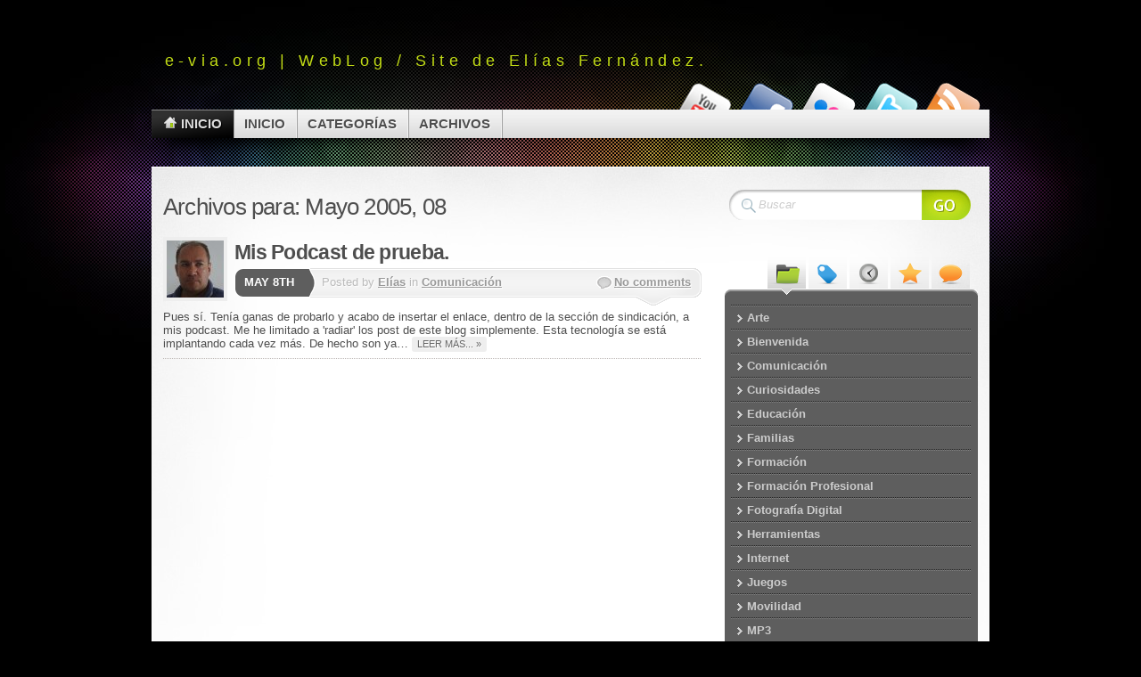

--- FILE ---
content_type: text/html; charset=ISO-8859-1
request_url: http://e-via.org/blog/index.php/2005/05/08/?blog=2
body_size: 6533
content:
<!DOCTYPE html PUBLIC "-//W3C//DTD XHTML 1.0 Transitional//EN" "http://www.w3.org/TR/xhtml1/DTD/xhtml1-transitional.dtd">
<html xmlns="http://www.w3.org/1999/xhtml" xml:lang="es-ES" lang="es-ES">
<head>
	<meta http-equiv="Content-Type" content="text/html; charset=iso-8859-1" />
	<base href="http://e-via.org/blog/skins/mystique/" />
	
<script type="text/javascript">

  var _gaq = _gaq || [];
  _gaq.push(['_setAccount', 'UA-390236-1']);
  _gaq.push(['_trackPageview']);

  (function() {
    var ga = document.createElement('script'); ga.type = 'text/javascript'; ga.async = true;
    ga.src = ('https:' == document.location.protocol ? 'https://ssl' : 'http://www') + '.google-analytics.com/ga.js';
    var s = document.getElementsByTagName('script')[0]; s.parentNode.insertBefore(ga, s);
  })();

</script>
	<title>Archivos para: Mayo 2005, 08 - WebLog / Site de Elías Fernández.</title>
			<meta name="robots" content="NOINDEX,FOLLOW" />
		<meta name="generator" content="b2evolution 5.0.6-stable" /> <!-- Please leave this for stats -->
		<link rel="alternate" type="application/rss+xml" title="RSS 2.0" href="http://e-via.org/blog/index.php?blog=2&amp;tempskin=_rss2" />
	<link rel="alternate" type="application/atom+xml" title="Atom" href="" />
			<link rel="EditURI" type="application/rsd+xml" title="RSD" href="http://e-via.org/blog/xmlsrv/rsd.php?blog=2" />
		
	<!-- headlines: -->
	<script type="text/javascript" src="http://e-via.org/blog/rsc/js/jquery.min.js?v=5.0.6-stable"></script>
	<script type="text/javascript" src="http://e-via.org/blog/rsc/js/jquery/jquery.scrollwide.min.js?v=5.0.6-stable"></script>
	<script type="text/javascript">
	/* <![CDATA[ */
		jQuery( document ).ready( function()
		{
			jQuery( "div.wide_scroll" ).scrollWide( { scroll_time: 100 } );
		} )
	/* ]]> */
	</script>
	<!--[if lte IE 6]> <script type="text/javascript"> isIE6 = true; isIE = true; </script> <![endif]-->
	<!--[if gte IE 7]> <script type="text/javascript"> isIE = true; </script> <![endif]-->
	<script type="text/javascript" src="resources/jquery.mystique.js"></script>
	<style type="text/css">
	 * {font-family: "Segoe UI",Calibri,"Myriad Pro",Myriad,"Trebuchet MS",Helvetica,Arial,sans-serif}
	</style>
	<link rel="stylesheet" type="text/css" href="resources/color-green.css?v=5.0.6-stable" />
	<link rel="stylesheet" type="text/css" href="style.css?v=5.0.6-stable" />
	<script type="text/javascript" src="http://e-via.org/blog/rsc/js/ajax.js?v=5.0.6-stable"></script>
	<!--[if IE 9 ]>
	<link rel="stylesheet" type="text/css" href="http://e-via.org/blog/rsc/css/ie9.css?v=5.0.6-stable" />
	<![endif]-->
	<script type="text/javascript">
	/* <![CDATA[ */
		// Paths used by JS functions:
		var htsrv_url = 'http://e-via.org/blog/htsrv/';
		var blog_id = '2';
	/* ]]> */
	</script>

	</head>

<body>


<div id="skin_wrapper" class="skin_wrapper_anonymous">
<!-- Start of skin_wrapper -->
<div id="page" class="col-2-right fixed">
  <!-- header -->
  <div class="page-content header-wrapper">
    <div id="header" class="bubbleTrigger">
      <div id="site-title" class="clearfix">
	  <p class="headline">e-via.org | WebLog / Site de Elías Fernández.</p>      </div>
      <ul class="blog-list"></ul>      <div class="shadow-left">
        <div class="shadow-right clearfix">
          <p class="nav-extra">
			<a href="http://e-via.org/blog/index.php?blog=2&amp;tempskin=_rss2" class="nav-extra" title="View RSS Feed"></a><a href="http://twitter.com/elifermar" target="_blank" class="nav-extra" style="background-position:-64px top" title="Follow me on Twitter"></a><a href="http://www.flickr.com/people/elifermar/" target="_blank" class="nav-extra" style="background-position:-128px top" title="Find me on Flickr"></a><a href="http://www.facebook.com/elias.fernandez.3705" target="_blank" class="nav-extra" style="background-position:-192px top" title="Find me on Facebook"></a><a href="http://www.youtube.com/user/elifermar" target="_blank" class="nav-extra" style="background-position:-384px top" title="Follow me on Youtube"></a>		  </p>
          <!-- main navi -->
          <ul id="navigation" class="clearfix">
            <li class="home active"><a class="home fadeThis active" href="http://e-via.org/blog/index.php?blog=2"><span class="title">Inicio</span></a></li><li><a href="http://e-via.org/blog/index.php?blog=2" class="default">Inicio</a></li><li><a href="http://e-via.org/blog/index.php?blog=2&amp;disp=catdir" class="default">Categorías</a></li><li><a href="http://e-via.org/blog/index.php?blog=2&amp;disp=arcdir" class="default">Archivos</a></li>          </ul>
          <!-- /main navi -->
        </div>
      </div>
    </div>
  </div>
  <!-- /header -->
  <!-- left+right bottom shadow -->
  <div class="shadow-left page-content main-wrapper">
    <div class="shadow-right">
      <!-- main content: primary + sidebar(s) -->
      <div id="main">
        <div id="main-inside" class="clearfix">
          <!-- primary content -->
          <div id="primary-content">
            <div class="blocks">
              <h2 class="request_title">Archivos para: Mayo 2005, 08</h2>
<div id="item_29" class="post clearfix bPost_ptyp1 bPostpublished bPost_disp_posts posts" lang="es-ES">

<a class="post-thumb alignleft" href="http://e-via.org/blog/index.php?blog=2&amp;disp=user&amp;user_ID=1" title="Elías"><img title="" alt="" src="http://e-via.org/blog/media/users/b2evo/profile_pictures/.evocache/cuadrada.jpg/crop-64x64.jpg?mtime=1382258538" width="64" height="64" class="avatar" /></a><h2 class="title"><a href="http://e-via.org/blog/index.php/mis_podcast_de_prueba?blog=2">Mis Podcast de prueba.</a></h2><div class="post-date"><p class="day">May 8th</p></div><div class="post-info clearfix with-thumbs">
				<p class="author alignleft">Posted by
				<a href="http://e-via.org/blog/index.php?blog=2&amp;disp=user&amp;user_ID=1">Elías</a> in <a href="http://e-via.org/blog/index.php/c15/?blog=2" title="Navegar categoría">Comunicación</a></p><p class="comments alignright"><a href="http://e-via.org/blog/index.php/mis_podcast_de_prueba?blog=2#comments" class="no comments">No comments</a></p></div><div class="content_excerpt"><div class="excerpt">Pues sí. Tenía ganas de probarlo y acabo de insertar el enlace, dentro de la sección de sindicación, a mis podcast. 
Me he limitado a 'radiar' los post de este blog simplemente.  
Esta tecnología se está implantando cada vez más. De hecho son ya&hellip; <span class="excerpt_more"><a href="http://e-via.org/blog/index.php/mis_podcast_de_prueba?blog=2">Leer más... &raquo;</a></span></div></div><!-- ===================== START OF FEEDBACK ===================== -->
</div>
            </div>
          </div>
          <!-- /primary content -->
                    
                    <!-- sidebar -->
          <div id="sidebar">
            <ul class="blocks">
              <!-- search form -->
              <li class="block">
                <div class="search-form">
                  <form method="get" id="searchform" action="http://e-via.org/blog/index.php?blog=2" class="clearfix" name="searchform">
                    <fieldset>
                      <div id="searchfield">
                        <input type="text" name="s" class="text clearField" value="Buscar" onfocus="if (this.value == 'Buscar') {this.value = '';}" onblur="if (this.value == '')
								{this.value = 'Buscar';}" />                      </div>
                      <input type="submit" value="" class="submit" />
                    </fieldset>
                  </form>
                </div>
              </li>
              <!-- /search form -->
                      <!-- tabbed content -->
        <li class="block">
          <div class="block-sidebar_tabs">
            <div class="tabbed-content sidebar-tabs clearfix" id="instance-sidebartabswidget">
              <ul class="box-tabs clearfix">
              	<li class="recentcomm"><a href="#instance-sidebartabswidget-section-recentcomments"
							title="Comentarios recientes"><span>Comentarios recientes</span></a></li>
                		<li class="popular"><a href="#instance-sidebartabswidget-section-popular"
							title="Popular posts"><span>Popular posts</span></a></li>
                		<li class="archives"><a href="#instance-sidebartabswidget-section-archives"
							title="Archivos"><span>Archivos</span></a></li>
                		<li class="tags"><a href="#instance-sidebartabswidget-section-tags"
							title="Etiquetas"><span>Etiquetas</span></a></li>
               			<li class="categories"><a href="#instance-sidebartabswidget-section-categories"
							title="Categorías"><span>Categorías</span></a></li>              </ul>
              <!-- tab sections -->
              <div class="sections">
                <div class="box section" id="instance-sidebartabswidget-section-categories">
                  <div class="box-top-left"><div class="box-top-right"></div></div>
                  <div class="box-main">
                    <div class="box-content">
                      <ul class="menuList categories"><li class="last"><a class="fadeThis"  href="http://e-via.org/blog/index.php/c29/?blog=2"><span class="entry">Arte</span></a><a href="http://e-via.org/blog/index.php/c29/?blog=2?tempskin=_rss2" class="rss bubble"></a></li><li class="last"><a class="fadeThis"  href="http://e-via.org/blog/index.php/c14/?blog=2"><span class="entry">Bienvenida</span></a><a href="http://e-via.org/blog/index.php/c14/?blog=2?tempskin=_rss2" class="rss bubble"></a></li><li class="last"><a class="fadeThis"  href="http://e-via.org/blog/index.php/c15/?blog=2"><span class="entry">Comunicación</span></a><a href="http://e-via.org/blog/index.php/c15/?blog=2?tempskin=_rss2" class="rss bubble"></a></li><li class="last"><a class="fadeThis"  href="http://e-via.org/blog/index.php/c18/?blog=2"><span class="entry">Curiosidades</span></a><a href="http://e-via.org/blog/index.php/c18/?blog=2?tempskin=_rss2" class="rss bubble"></a></li><li class="last"><a class="fadeThis"  href="http://e-via.org/blog/index.php/c20/?blog=2"><span class="entry">Educación</span></a><a href="http://e-via.org/blog/index.php/c20/?blog=2?tempskin=_rss2" class="rss bubble"></a></li><li class="last"><a class="fadeThis"  href="http://e-via.org/blog/index.php/familias/?blog=2"><span class="entry">Familias</span></a><a href="http://e-via.org/blog/index.php/familias/?blog=2?tempskin=_rss2" class="rss bubble"></a></li><li class="last"><a class="fadeThis"  href="http://e-via.org/blog/index.php/Formacion/?blog=2"><span class="entry">Formación</span></a><a href="http://e-via.org/blog/index.php/Formacion/?blog=2?tempskin=_rss2" class="rss bubble"></a></li><li class="last"><a class="fadeThis"  href="http://e-via.org/blog/index.php/c25/?blog=2"><span class="entry">Formación Profesional</span></a><a href="http://e-via.org/blog/index.php/c25/?blog=2?tempskin=_rss2" class="rss bubble"></a></li><li class="last"><a class="fadeThis"  href="http://e-via.org/blog/index.php/c30/?blog=2"><span class="entry">Fotografía Digital</span></a><a href="http://e-via.org/blog/index.php/c30/?blog=2?tempskin=_rss2" class="rss bubble"></a></li><li class="last"><a class="fadeThis"  href="http://e-via.org/blog/index.php/c16/?blog=2"><span class="entry">Herramientas</span></a><a href="http://e-via.org/blog/index.php/c16/?blog=2?tempskin=_rss2" class="rss bubble"></a></li><li class="last"><a class="fadeThis"  href="http://e-via.org/blog/index.php/c27/?blog=2"><span class="entry">Internet</span></a><a href="http://e-via.org/blog/index.php/c27/?blog=2?tempskin=_rss2" class="rss bubble"></a></li><li class="last"><a class="fadeThis"  href="http://e-via.org/blog/index.php/c23/?blog=2"><span class="entry">Juegos</span></a><a href="http://e-via.org/blog/index.php/c23/?blog=2?tempskin=_rss2" class="rss bubble"></a></li><li class="last"><a class="fadeThis"  href="http://e-via.org/blog/index.php/c33/?blog=2"><span class="entry">Movilidad</span></a><a href="http://e-via.org/blog/index.php/c33/?blog=2?tempskin=_rss2" class="rss bubble"></a></li><li class="last"><a class="fadeThis"  href="http://e-via.org/blog/index.php/c24/?blog=2"><span class="entry">MP3</span></a><a href="http://e-via.org/blog/index.php/c24/?blog=2?tempskin=_rss2" class="rss bubble"></a></li><li class="last"><a class="fadeThis"  href="http://e-via.org/blog/index.php/c28/?blog=2"><span class="entry">Podcast</span></a><a href="http://e-via.org/blog/index.php/c28/?blog=2?tempskin=_rss2" class="rss bubble"></a></li><li class="last"><a class="fadeThis"  href="http://e-via.org/blog/index.php/c32/?blog=2"><span class="entry">Profesional</span></a><a href="http://e-via.org/blog/index.php/c32/?blog=2?tempskin=_rss2" class="rss bubble"></a></li><li class="last"><a class="fadeThis"  href="http://e-via.org/blog/index.php/c38/?blog=2"><span class="entry">Recursos</span></a><a href="http://e-via.org/blog/index.php/c38/?blog=2?tempskin=_rss2" class="rss bubble"></a></li><li class="last"><a class="fadeThis"  href="http://e-via.org/blog/index.php/c22/?blog=2"><span class="entry">RSS</span></a><a href="http://e-via.org/blog/index.php/c22/?blog=2?tempskin=_rss2" class="rss bubble"></a></li><li class="last"><a class="fadeThis"  href="http://e-via.org/blog/index.php/c17/?blog=2"><span class="entry">Sociedad</span></a><a href="http://e-via.org/blog/index.php/c17/?blog=2?tempskin=_rss2" class="rss bubble"></a></li><li class="last"><a class="fadeThis"  href="http://e-via.org/blog/index.php/c19/?blog=2"><span class="entry">Sofware Libre</span></a><a href="http://e-via.org/blog/index.php/c19/?blog=2?tempskin=_rss2" class="rss bubble"></a></li><li class="last"><a class="fadeThis"  href="http://e-via.org/blog/index.php/c26/?blog=2"><span class="entry">Tecnología</span></a><a href="http://e-via.org/blog/index.php/c26/?blog=2?tempskin=_rss2" class="rss bubble"></a></li><li class="last"><a class="fadeThis"  href="http://e-via.org/blog/index.php/c31/?blog=2"><span class="entry">Web 2.0</span></a><a href="http://e-via.org/blog/index.php/c31/?blog=2?tempskin=_rss2" class="rss bubble"></a></li><li class="last"><a class="fadeThis"  href="http://e-via.org/blog/index.php/c34/?blog=2"><span class="entry">[ex-alum]</span></a><a href="http://e-via.org/blog/index.php/c34/?blog=2?tempskin=_rss2" class="rss bubble"></a></li></ul>
                    </div>
                  </div>
                </div>
                <div class="box section" id="instance-sidebartabswidget-section-tags">
                  <div class="box-top-left"><div class="box-top-right"></div></div>
                  <div class="box-main">
                    <div class="box-content">
                      <div class="tag-cloud">
                        <a style="font-size:9pt;" title="Display posts tagged with &amp;laquo;arte&amp;raquo;" href="http://e-via.org/blog/index.php/arte:?blog=2">arte</a>
<a style="font-size:9pt;" title="Display posts tagged with &amp;laquo;audio&amp;raquo;" href="http://e-via.org/blog/index.php/audio:?blog=2">audio</a>
<a style="font-size:16pt;" title="Display posts tagged with &amp;laquo;blog&amp;raquo;" href="http://e-via.org/blog/index.php/blog:?blog=2">blog</a>
<a style="font-size:10pt;" title="" href="http://e-via.org/blog/index.php/colaboraci%F3n:?blog=2">colaboraci?n</a>
<a style="font-size:9pt;" title="Display posts tagged with &amp;laquo;curiosidades&amp;raquo;" href="http://e-via.org/blog/index.php/curiosidades:?blog=2">curiosidades</a>
<a style="font-size:9pt;" title="Display posts tagged with &amp;laquo;curso&amp;raquo;" href="http://e-via.org/blog/index.php/curso:?blog=2">curso</a>
<a style="font-size:16pt;" title="Display posts tagged with &amp;laquo;cursos&amp;raquo;" href="http://e-via.org/blog/index.php/cursos:?blog=2">cursos</a>
<a style="font-size:9pt;" title="" href="http://e-via.org/blog/index.php/dise%F1o:?blog=2">dise?o</a>
<a style="font-size:9pt;" title="Display posts tagged with &amp;laquo;docencia&amp;raquo;" href="http://e-via.org/blog/index.php/docencia:?blog=2">docencia</a>
<a style="font-size:9pt;" title="Display posts tagged with &amp;laquo;ebook&amp;raquo;" href="http://e-via.org/blog/index.php/ebook:?blog=2">ebook</a>
<a style="font-size:10pt;" title="" href="http://e-via.org/blog/index.php/educaci%F3n:?blog=2">educaci?n</a>
<a style="font-size:9pt;" title="Display posts tagged with &amp;laquo;ereader&amp;raquo;" href="http://e-via.org/blog/index.php/ereader:?blog=2">ereader</a>
<a style="font-size:9pt;" title="Display posts tagged with &amp;laquo;familias&amp;raquo;" href="http://e-via.org/blog/index.php/familias:?blog=2">familias</a>
<a style="font-size:9pt;" title="Display posts tagged with &amp;laquo;flickr&amp;raquo;" href="http://e-via.org/blog/index.php/flickr:?blog=2">flickr</a>
<a style="font-size:15pt;" title="" href="http://e-via.org/blog/index.php/formaci%F3n:?blog=2">formaci?n</a>
<a style="font-size:9pt;" title="Display posts tagged with &amp;laquo;google&amp;raquo;" href="http://e-via.org/blog/index.php/google:?blog=2">google</a>
<a style="font-size:9pt;" title="Display posts tagged with &amp;laquo;google internet&amp;raquo;" href="http://e-via.org/blog/index.php/google+internet:?blog=2">&laquo;google internet&raquo;</a>
<a style="font-size:21pt;" title="Display posts tagged with &amp;laquo;herramientas&amp;raquo;" href="http://e-via.org/blog/index.php/herramientas:?blog=2">herramientas</a>
<a style="font-size:9pt;" title="Display posts tagged with &amp;laquo;imagen&amp;raquo;" href="http://e-via.org/blog/index.php/imagen:?blog=2">imagen</a>
<a style="font-size:9pt;" title="" href="http://e-via.org/blog/index.php/infograf%EDa:?blog=2">infograf?a</a>
<a style="font-size:9pt;" title="Display posts tagged with &amp;laquo;instagram&amp;raquo;" href="http://e-via.org/blog/index.php/instagram:?blog=2">instagram</a>
<a style="font-size:11pt;" title="Display posts tagged with &amp;laquo;internet&amp;raquo;" href="http://e-via.org/blog/index.php/internet:?blog=2">internet</a>
<a style="font-size:9pt;" title="Display posts tagged with &amp;laquo;lopd&amp;raquo;" href="http://e-via.org/blog/index.php/lopd:?blog=2">lopd</a>
<a style="font-size:10pt;" title="Display posts tagged with &amp;laquo;mediva&amp;raquo;" href="http://e-via.org/blog/index.php/mediva:?blog=2">mediva</a>
<a style="font-size:9pt;" title="Display posts tagged with &amp;laquo;microbloging&amp;raquo;" href="http://e-via.org/blog/index.php/microbloging:?blog=2">microbloging</a>
<a style="font-size:9pt;" title="Display posts tagged with &amp;laquo;pasen&amp;raquo;" href="http://e-via.org/blog/index.php/pasen:?blog=2">pasen</a>
<a style="font-size:9pt;" title="Display posts tagged with &amp;laquo;periodismo&amp;raquo;" href="http://e-via.org/blog/index.php/periodismo:?blog=2">periodismo</a>
<a style="font-size:10pt;" title="Display posts tagged with &amp;laquo;podcast&amp;raquo;" href="http://e-via.org/blog/index.php/podcast:?blog=2">podcast</a>
<a style="font-size:18pt;" title="Display posts tagged with &amp;laquo;profesional&amp;raquo;" href="http://e-via.org/blog/index.php/profesional:?blog=2">profesional</a>
<a style="font-size:9pt;" title="Display posts tagged with &amp;laquo;publicaciones&amp;raquo;" href="http://e-via.org/blog/index.php/publicaciones:?blog=2">publicaciones</a>
<a style="font-size:10pt;" title="Display posts tagged with &amp;laquo;rss&amp;raquo;" href="http://e-via.org/blog/index.php/rss:?blog=2">rss</a>
<a style="font-size:9pt;" title="Display posts tagged with &amp;laquo;senecca movil&amp;raquo;" href="http://e-via.org/blog/index.php/senecca+movil:?blog=2">&laquo;senecca movil&raquo;</a>
<a style="font-size:12pt;" title="Display posts tagged with &amp;laquo;sociedad&amp;raquo;" href="http://e-via.org/blog/index.php/sociedad:?blog=2">sociedad</a>
<a style="font-size:9pt;" title="" href="http://e-via.org/blog/index.php/s%E9neca+m%F3vil:?blog=2">&laquo;s?neca m?vil&raquo;</a>
<a style="font-size:9pt;" title="Display posts tagged with &amp;laquo;tablet&amp;raquo;" href="http://e-via.org/blog/index.php/tablet:?blog=2">tablet</a>
<a style="font-size:16pt;" title="" href="http://e-via.org/blog/index.php/v%EDdeo:?blog=2">v?deo</a>
<a style="font-size:16pt;" title="Display posts tagged with &amp;laquo;web 2.0&amp;raquo;" href="http://e-via.org/blog/index.php/web+2.0:?blog=2">&laquo;web 2.0&raquo;</a>
<a style="font-size:9pt;" title="Display posts tagged with &amp;laquo;wiki&amp;raquo;" href="http://e-via.org/blog/index.php/wiki:?blog=2">wiki</a>
<a style="font-size:9pt;" title="Display posts tagged with &amp;laquo;wikispaces&amp;raquo;" href="http://e-via.org/blog/index.php/wikispaces:?blog=2">wikispaces</a>                      </div>
                    </div>
                  </div>
                </div>
                <div class="box section" id="instance-sidebartabswidget-section-archives">
                  <div class="box-top-left"><div class="box-top-right"></div></div>
                  <div class="box-main">
                    <div class="box-content">
                      <ul class="menuList"><li><a class="fadeThis"  title="Ver archivo mensual" href="http://e-via.org/blog/index.php/2013/11/?blog=2" ><span class="entry">Noviembre 2013 <span class="details inline">(2)</span></span></a></li>
<li><a class="fadeThis"  title="Ver archivo mensual" href="http://e-via.org/blog/index.php/2013/10/?blog=2" ><span class="entry">Octubre 2013 <span class="details inline">(2)</span></span></a></li>
<li><a class="fadeThis"  title="Ver archivo mensual" href="http://e-via.org/blog/index.php/2011/04/?blog=2" ><span class="entry">Abril 2011 <span class="details inline">(1)</span></span></a></li>
<li><a class="fadeThis"  title="Ver archivo mensual" href="http://e-via.org/blog/index.php/2011/02/?blog=2" ><span class="entry">Febrero 2011 <span class="details inline">(1)</span></span></a></li>
<li><a class="fadeThis"  title="Ver archivo mensual" href="http://e-via.org/blog/index.php/2011/01/?blog=2" ><span class="entry">Enero 2011 <span class="details inline">(2)</span></span></a></li>
<li><a class="fadeThis"  title="Ver archivo mensual" href="http://e-via.org/blog/index.php/2010/07/?blog=2" ><span class="entry">Julio 2010 <span class="details inline">(1)</span></span></a></li>
<li><a class="fadeThis"  title="Ver archivo mensual" href="http://e-via.org/blog/index.php/2010/06/?blog=2" ><span class="entry">Junio 2010 <span class="details inline">(1)</span></span></a></li>
<li><a class="fadeThis"  title="Ver archivo mensual" href="http://e-via.org/blog/index.php/2010/05/?blog=2" ><span class="entry">Mayo 2010 <span class="details inline">(2)</span></span></a></li>
<li><a class="fadeThis"  title="Ver archivo mensual" href="http://e-via.org/blog/index.php/2010/04/?blog=2" ><span class="entry">Abril 2010 <span class="details inline">(1)</span></span></a></li>
<li><a class="fadeThis"  title="Ver archivo mensual" href="http://e-via.org/blog/index.php/2010/03/?blog=2" ><span class="entry">Marzo 2010 <span class="details inline">(1)</span></span></a></li>
<li><a class="fadeThis"  title="Ver archivo mensual" href="http://e-via.org/blog/index.php/2010/02/?blog=2" ><span class="entry">Febrero 2010 <span class="details inline">(1)</span></span></a></li>
<li><a class="fadeThis"  title="Ver archivo mensual" href="http://e-via.org/blog/index.php/2010/01/?blog=2" ><span class="entry">Enero 2010 <span class="details inline">(2)</span></span></a></li>
<li><a href="http://e-via.org/blog/index.php?blog=2&amp;disp=arcdir">Más...</a></li>
</ul>
                    </div>
                  </div>
                </div>
                <div class="box section" id="instance-sidebartabswidget-section-popular">
                  <div class="box-top-left"><div class="box-top-right"></div></div>
                  <div class="box-main">
                    <div class="box-content">
                      <ul class="menuList"><li><a class="fadeThis" href="http://e-via.org/blog/index.php/una-paradita-entre-flickr-e?blog=2"><span class="entry">Una paradita entre Flickr e Instagr&hellip; <span class="details inline">(348236)</span></span></a></li><li><a class="fadeThis" href="http://e-via.org/blog/index.php/y-se-me-volvio-a-olvidar-el-cumple-6-ani?blog=2"><span class="entry">Y se me volvió a olvidar el cumple&hellip; <span class="details inline">(190114)</span></span></a></li><li><a class="fadeThis" href="http://e-via.org/blog/index.php/como-crear-y-administrar-un-wiki-en-wiki?blog=2"><span class="entry">Cómo crear y administrar un wiki e&hellip; <span class="details inline">(58643)</span></span></a></li><li><a class="fadeThis" href="http://e-via.org/blog/index.php/concurso-de-fotografia-arquitectonica-de?blog=2"><span class="entry">Concurso de fotografía arquitectó&hellip; <span class="details inline">(46358)</span></span></a></li><li><a class="fadeThis" href="http://e-via.org/blog/index.php/por-que-deberian-utilizar-pasen?blog=2"><span class="entry">Por qué los centros educativos deb&hellip; <span class="details inline">(39941)</span></span></a></li><li><a class="fadeThis" href="http://e-via.org/blog/index.php/estereotipos_de_nuestro_tiempo?blog=2"><span class="entry">Estereotipos de nuestro tiempo. <span class="details inline">(32458)</span></span></a></li><li><a class="fadeThis" href="http://e-via.org/blog/index.php/30_propuestas_para_aplicar_las_tic_en_el_30?blog=2"><span class="entry">30 [propuestas para aplicar las TIC&hellip; <span class="details inline">(28180)</span></span></a></li><li><a class="fadeThis" href="http://e-via.org/blog/index.php/guia-de-introduccion-a-la-web-2-0-privac?blog=2"><span class="entry">Guía de introducción a la web 2.0&hellip; <span class="details inline">(23130)</span></span></a></li><li><a class="fadeThis" href="http://e-via.org/blog/index.php/35_propuestas_para_el_uso_de_los_canales?blog=2"><span class="entry">35 propuestas para el uso de los ca&hellip; <span class="details inline">(20804)</span></span></a></li><li><a class="fadeThis" href="http://e-via.org/blog/index.php/illegara-twitter-a-sustituir-a-los-canal?blog=2"><span class="entry">¿Llegará Twitter a sustituir a lo&hellip; <span class="details inline">(19457)</span></span></a></li></ul>
                    </div>
                  </div>
                </div>
                <div class="box section" id="instance-sidebartabswidget-section-recentcomments">
                  <div class="box-top-left"><div class="box-top-right"></div></div>
                  <div class="box-main">
                    <div class="box-content">
                      <ul class="menuList recentcomm"></ul>
                    </div>
                  </div>
                </div>
              </div>
            </div>
            <!-- tabbed content -->
          </div>
        </li>
        <!-- /tabbed content -->
        <li class="block widget_core_coll_longdesc"><div class="clearfix"><b>Sitio sobre las TIC en la educación, Internet, podcast, web 2.0, herramientas y más.</b></div></li><li class="block widget_core_free_html"><div class="clearfix"><h3 class="title"><span>Publicidad</span></h3><div class="block-div"></div><div class="block-div-arrow"></div><p align="center">
<script async src="//pagead2.googlesyndication.com/pagead/js/adsbygoogle.js"></script>
<!-- Anuncio-1 -->
<ins class="adsbygoogle"
     style="display:inline-block;width:250px;height:250px"
     data-ad-client="ca-pub-7120258486759186"
     data-ad-slot="1620168757"></ins>
<script>
(adsbygoogle = window.adsbygoogle || []).push({});
</script>
</p>

<p align="center">
<hr>
<p align="center">
<strong>
Visita tablet-ebook.es, el sitio de las tablets y los ebooks
</strong>
<a href="http://tablet-ebook.es" target="_blank"><img  alt="Logo_Tablet_ebook" src="http://tablet-ebook.es/wp-content/uploads/2013/10/Logo_Tablet_ebook1.png" width="237" height="40" /></a>
</p>
</p></div></li><li class="block widget_core_free_html"><div class="clearfix"><h3 class="title"><span>Twitter</span></h3><div class="block-div"></div><div class="block-div-arrow"></div><a class="twitter-timeline"  href="https://twitter.com/elifermar"  data-widget-id="299489394962874369">Tweets por @elifermar</a>
    <script>!function(d,s,id){var js,fjs=d.getElementsByTagName(s)[0],p=/^http:/.test(d.location)?'http':'https';if(!d.getElementById(id)){js=d.createElement(s);js.id=id;js.src=p+"://platform.twitter.com/widgets.js";fjs.parentNode.insertBefore(js,fjs);}}(document,"script","twitter-wjs");</script>

</div></li><li class="block widget_core_free_html"><div class="clearfix"></div></li><li class="block widget_plugin_evo_Calr"><div class="clearfix"><table class="bCalendarTable" cellspacing="0" summary="Monthly calendar with links to each day's posts">
<caption><a title="Ver archivo mensual" href="http://e-via.org/blog/index.php/2005/05/?blog=2" >Mayo 2005</a></caption>
<thead><tr class="bCalendarRow">
<th class="bCalendarHeaderCell" abbr="Lunes" scope="col" title="Lunes">Lun</th>
<th class="bCalendarHeaderCell" abbr="Martes" scope="col" title="Martes">Mar</th>
<th class="bCalendarHeaderCell" abbr="Miércoles" scope="col" title="Miércoles">Mié</th>
<th class="bCalendarHeaderCell" abbr="Jueves" scope="col" title="Jueves">Jue</th>
<th class="bCalendarHeaderCell" abbr="Viernes" scope="col" title="Viernes">Vie</th>
<th class="bCalendarHeaderCell" abbr="Sábado" scope="col" title="Sábado">Sáb</th>
<th class="bCalendarHeaderCell" abbr="Domingo" scope="col" title="Domingo">Dom</th>
</tr></thead>
<tfoot>
<tr>
<td colspan="2" id="prev">&nbsp;<a title="Año previo (2004-05)" href="http://e-via.org/blog/index.php/2004/05/?blog=2" >&lt;&lt;</a>&nbsp;<a title="Mes previo (2005-04)" href="http://e-via.org/blog/index.php/2005/04/?blog=2" >&lt;</a></td>
<td colspan="3" class="center"><a href="http://e-via.org/blog/index.php/2026/01/?blog=2" >Actual</a></td><td colspan="2" id="next"><a title="Mes siguiente (2005-06" href="http://e-via.org/blog/index.php/2005/06/?blog=2" >&gt;</a>&nbsp;<a title="Año siguiente (2006-05)" href="http://e-via.org/blog/index.php/2006/05/?blog=2" >&gt;&gt;</a></td>
</tr>
</tfoot>
<tbody><tr class="bCalendarRow">
<td class="bCalendarEmptyCell">&nbsp;</td>
<td class="bCalendarEmptyCell">&nbsp;</td>
<td class="bCalendarEmptyCell">&nbsp;</td>
<td class="bCalendarEmptyCell">&nbsp;</td>
<td class="bCalendarEmptyCell">&nbsp;</td>
<td class="bCalendarEmptyCell">&nbsp;</td>
<td class="bCalendarCell">1</td>
</tr>
<tr class="bCalendarRow">
<td class="bCalendarCell">2</td>
<td class="bCalendarCell">3</td>
<td class="bCalendarLinkPost"><a title="1 publicación" href="http://e-via.org/blog/index.php/2005/05/04/?blog=2" >4</a></td>
<td class="bCalendarCell">5</td>
<td class="bCalendarCell">6</td>
<td class="bCalendarCell">7</td>
<td class="bCalendarLinkPost"><a title="1 publicación" href="http://e-via.org/blog/index.php/2005/05/08/?blog=2" >8</a></td>
</tr>
<tr class="bCalendarRow">
<td class="bCalendarLinkPost"><a title="1 publicación" href="http://e-via.org/blog/index.php/2005/05/09/?blog=2" >9</a></td>
<td class="bCalendarCell">10</td>
<td class="bCalendarLinkPost"><a title="1 publicación" href="http://e-via.org/blog/index.php/2005/05/11/?blog=2" >11</a></td>
<td class="bCalendarLinkPost"><a title="1 publicación" href="http://e-via.org/blog/index.php/2005/05/12/?blog=2" >12</a></td>
<td class="bCalendarCell">13</td>
<td class="bCalendarCell">14</td>
<td class="bCalendarCell">15</td>
</tr>
<tr class="bCalendarRow">
<td class="bCalendarCell">16</td>
<td class="bCalendarCell">17</td>
<td class="bCalendarLinkPost"><a title="1 publicación" href="http://e-via.org/blog/index.php/2005/05/18/?blog=2" >18</a></td>
<td class="bCalendarLinkPost"><a title="1 publicación" href="http://e-via.org/blog/index.php/2005/05/19/?blog=2" >19</a></td>
<td class="bCalendarLinkPost"><a title="1 publicación" href="http://e-via.org/blog/index.php/2005/05/20/?blog=2" >20</a></td>
<td class="bCalendarCell">21</td>
<td class="bCalendarCell">22</td>
</tr>
<tr class="bCalendarRow">
<td class="bCalendarCell">23</td>
<td class="bCalendarCell">24</td>
<td class="bCalendarCell">25</td>
<td class="bCalendarCell">26</td>
<td class="bCalendarCell">27</td>
<td class="bCalendarCell">28</td>
<td class="bCalendarCell">29</td>
</tr>
<tr class="bCalendarRow">
<td class="bCalendarCell">30</td>
<td class="bCalendarCell">31</td>
<td class="bCalendarEmptyCell">&nbsp;</td>
<td class="bCalendarEmptyCell">&nbsp;</td>
<td class="bCalendarEmptyCell">&nbsp;</td>
<td class="bCalendarEmptyCell">&nbsp;</td>
<td class="bCalendarEmptyCell">&nbsp;</td>
</tr>
</tbody>
</table></div></li>            </ul>
          </div>
          <!-- sidebar -->
                  </div>
      </div>
      <!-- /main content -->
            <!-- footer -->
      <div id="footer">
        <div id="footer-blocks" class="page-content">
        <div class="slide-container clear-block">
            <ul class="slides">
              <li class="slide slide-1 page-content">
                <div class="slide-content"><ul class="blocks widgetcount-1"><li class="block"><div class="block-content clearfix"><h4 class="title">Publicidad</h4><p align="center">
<script async src="//pagead2.googlesyndication.com/pagead/js/adsbygoogle.js"></script>
<!-- Anuncio-2 -->
<ins class="adsbygoogle"
     style="display:inline-block;width:728px;height:90px"
     data-ad-client="ca-pub-7120258486759186"
     data-ad-slot="7387500758"></ins>
<script>
(adsbygoogle = window.adsbygoogle || []).push({});
</script>
</p></div></li></ul></div>
              </li>
            </ul>
        </div>
        </div>
        <div class="page-content"><div id="copyright"><div><a class="rss-subscribe" href="http://e-via.org/blog/index.php?blog=2&amp;tempskin=_rss2" title="RSS Feeds">RSS Feed</a>
				
				<a id="goTop" class="js-link" name="goTop">Top</a></div>
				<div class="credits">Original Mystique theme by <a href="http://digitalnature.ro">digitalnature</a> |
				<a href="http://www.sonorth.com/tech/">b2evolution skin</a> by Sonorth Corp. |
				Powered by <a href="http://b2evolution.net">b2evolution</a></div>
             </div></div>
      </div>
      <!-- /footer -->
    </div>
  </div>
  <div id="pageControls"></div>
</div>
<!-- End of skin_wrapper -->
</div>

</body>
</html>

--- FILE ---
content_type: text/html; charset=utf-8
request_url: https://www.google.com/recaptcha/api2/aframe
body_size: 266
content:
<!DOCTYPE HTML><html><head><meta http-equiv="content-type" content="text/html; charset=UTF-8"></head><body><script nonce="_F3116SQo1Bf_uLPJmodsQ">/** Anti-fraud and anti-abuse applications only. See google.com/recaptcha */ try{var clients={'sodar':'https://pagead2.googlesyndication.com/pagead/sodar?'};window.addEventListener("message",function(a){try{if(a.source===window.parent){var b=JSON.parse(a.data);var c=clients[b['id']];if(c){var d=document.createElement('img');d.src=c+b['params']+'&rc='+(localStorage.getItem("rc::a")?sessionStorage.getItem("rc::b"):"");window.document.body.appendChild(d);sessionStorage.setItem("rc::e",parseInt(sessionStorage.getItem("rc::e")||0)+1);localStorage.setItem("rc::h",'1768540041595');}}}catch(b){}});window.parent.postMessage("_grecaptcha_ready", "*");}catch(b){}</script></body></html>

--- FILE ---
content_type: text/css
request_url: http://e-via.org/blog/skins/mystique/style.css?v=5.0.6-stable
body_size: 10181
content:
/*

Original Mystique CSS theme
http://digitalnature.ro/projects/mystique

Port for b2evolution by Sonorth Corp.
http://www.sonorth.com

Both the design and code are released under GPL.
http://www.opensource.org/licenses/gpl-license.php

*/

@import url("../../rsc/css/basic.css");
@import url("../../rsc/css/blog_base.css");
@import url("../../rsc/css/item_base.css");

/* reset spacing */
*{margin:0;padding:0}

html,body{min-height:100%;}
body{background:#000 url(images/bg.png) repeat-x center bottom;font-size:13px;font-style:normal;color:#4e4e4e;}

#page{background:transparent url(images/header.jpg) no-repeat center top; position:relative}

/* (max. possible width is limited by design, 1735px)  */
.page-content{max-width:1600px;min-width:780px;margin:0 auto;}

/* fluid width page */
#page.fluid .page-content{
  padding:0 10px;
  width: auto;
}

/* fixed width page - 960gs */
#page.fixed .page-content{
  width:940px;
}

/*** GENERAL ELEMENTS ***/

/* links */
a{color:#0071bb;outline:none;}
a:hover{color:#ed1e24;text-decoration:none;}

/* headings */
h1{font-weight:normal;font-size:270%;letter-spacing:-.04em;line-height:100%;margin:.8em 0 .2em;letter-spacing:-0.04em;}
h2{font-weight:normal;font-size:200%;letter-spacing:-.04em;line-height:110%;margin:.7em 0 .2em;letter-spacing:-0.03em;}
h3{font-size:160%;font-weight:normal;letter-spacing:-.04em;line-height:110%;margin:.7em 0 .2em;letter-spacing:-0.02em;}
h4{font-size:140%;font-weight:bold;margin:.7em 0 .2em;letter-spacing:-0.02em;}
h5{font-family:"Palatino Linotype", Georgia, Serif;font-size:140%;font-weight:bold;margin:.5em 0 .2em;letter-spacing:-0.02em;}
h6{font-size:120%;font-weight:normal;text-transform:uppercase;margin:.5em 0 .2em;}

/* tables */
table{margin:.5em 0 1em;}
table td,table th{text-align:left;border-right:1px solid #fff;padding:.4em .8em;}
table th{background-color:#5e5e5e;color:#fff;text-transform:uppercase;font-weight:bold;border-bottom:1px solid #e8e1c8;}
table td{background-color:#eee;}
table th a{color:#d6f325;}
table th a:hover{color:#fff;}
table tr.even td{background-color:#ddd;}
table tr:hover td{background-color:#fff;}

table.nostyle td,table.nostyle th,table.nostyle tr.even td,table.nostyle tr:hover td{border:0;background:none;background-color:transparent;}


/* forms */
input,textarea,select{font-size:100%;margin:.2em 0;}
input,textarea{padding:.2em .4em;margin:0 2px 4px 2px;}
input.radio,input.checkbox{background-color:#fff;padding:2px;}
textarea{width:90%;}
form label{font-weight:normal;margin:0 2px;}
form .row label{display:block;margin:10px 2px 0 2px;}
fieldset{padding:.8em;border:1px solid #ddd;background-color:#fff;margin:1em 0;}
legend{padding:2px 15px 10px;text-transform:uppercase;font-style:italic;font-size:115%;background-color:#fff;border-top:1px solid #ddd;}

/* lists */
ul,ol{margin:.4em 0 1em;line-height:150%;}
ul li,ol li{list-style-position:outside;margin-left:2.5em;}
dl{padding:.3em 0 .8em;}
dt{font-weight:bold;text-decoration:underline;}
dd{}

/* other */
p{margin:.6em 0 .3em;line-height:150%;}
img{border:0;}
hr{color:#b4aca1;background-color:#b4aca1;border-bottom:1px solid #f6f4eb;}
small{font-size:80%;}
pre{overflow:auto;white-space:pre-wrap;/* <- css3 */white-space:0;/* <- ff */font-size:12px;font-family:"Courier New", Courier, "Lucida Console", Monaco, "DejaVu Sans Mono", "Nimbus Mono L", "Bitstream Vera Sans Mono";background-color:#fff;padding:.4em;margin:1em 0;}
pre{width:80%;overflow:hidden;border:1px solid #ddd;background-color:#fff;padding:.8em;margin:1em 0;}
blockquote{margin:1em 25% 1em 0;min-height:40px;padding:.6em 1em .6em 2.4em;border:1px dotted #ddd;font-style:italic;color:#474747;background:#fff url(images/blockquote.png) no-repeat 4px top;}
blockquote p{padding:8px;margin:2px;}
blockquote blockquote{margin:1em 0 1em;}


#header{display:block;position:relative;z-index:5;}
#header p.nav-extra{position:absolute;top:-38px;z-index:10;right:10px;}
#header a.nav-extra{width:64px;height:50px;display:block;float:right;margin-left:6px;background:transparent url(images/nav-icons.png) no-repeat}

/*** LOGO & HEADLINE ***/

#site-title{padding:4em 0 3em 0; position:relative}
#site-title #logo{font-size:300%;font-weight:bold;font-style:normal;margin:0;padding:0;float:left;line-height:46px; max-width:540px}
#site-title #logo a{color:#fff;text-decoration:none;text-shadow:#000 1px 1px 1px;font-variant:small-caps;letter-spacing:-0.04em;padding-right:0.6em; margin-right:0.4em;border-right:1px solid #999;}
#site-title #logo a:hover{color:#ed1e24;}
#site-title p.headline{display:inline; margin:0;padding:.2em 0 .2em .8em;font-weight:normal;font-size:140%;line-height:32px;letter-spacing:0.3em;}


/*** TOP NAVIGATION ***/

ul#navigation{background:#eee url(images/nav.png) repeat-x left top;width:100%;padding:0;margin:0;list-style-type:none;position:relative;z-index:15;}
ul#navigation li{display:block;position:relative;float:left;list-style-type:none;padding:0 1px 0 0;margin:0;background:transparent url(images/nav-div.png) no-repeat right top;}
ul#navigation li a{min-height:32px;display:block;font-weight:bold;font-size:115%;text-transform:uppercase;text-decoration:none;text-shadow:#fff 1px 1px 1px;text-align:center;color:#4e4e4e;padding:0 13px 0 11px;position:relative;line-height:31px;}
ul#navigation li a.home span.title{background:transparent url(images/icons.png) no-repeat 0px -756px;padding-left:22px;}
ul#navigation li.active a.home span.title{background-position:0px -710px;}
ul#navigation li a:hover,ul#navigation li:hover a{background-color:#fff;}
ul#navigation li.active a:hover,ul#navigation li.active:hover a{background-color:#000;}
ul#navigation li a span.title{display:block;padding:0;}
ul#navigation li a span.pointer{display:none;}

ul#navigation li.active a span.pointer,
ul#navigation li.active-parent a span.pointer,
ul#navigation li.active-ancestor a span.pointer
{position:absolute;width:100%;height:7px;bottom:-7px;left:0;display:block;background:transparent url(images/nav-pointer.png) no-repeat center top;}

ul#navigation li.active a,
ul#navigation li.active-parent a,
ul#navigation li.active-ancestor a
{background:#000 url(images/nav-active.png) no-repeat left top;color:#dedede;text-shadow:#000 1px 1px 1px;}

ul#navigation li a span.arrow{display:none;}

/* fade on mouse out */
ul#navigation li a.fadeThis{position:relative;z-index:1;}
ul#navigation li a.fadeThis span.hover{position:absolute;top:0;left:0;display:block;height:100%;width:100%;background-color:#fff;z-index:-1;margin:0;padding:0;}

ul#navigation li.active a.fadeThis span.hover,
ul#navigation li.active-parent a.fadeThis span.hover,
ul#navigation li.active-ancestor a.fadeThis span.hover
{background:none;}

ul#navigation li.active a.fadeThis span.hover
{background-color:transparent;}

/* submenus */
ul#navigation ul li a span.pointer{display:none !important;}
ul#navigation ul{list-style-type:none;border-bottom:1px solid #ccc;border-left:1px solid #ccc;border-right:1px solid #ccc;position:absolute;display:none;width:250px;top:32px;left:0;margin:0;padding:4px;line-height:normal;background-color:#fff;-moz-box-shadow:0px 8px 14px rgba(0,0,0,0.3);-moz-border-radius-bottomright:8px;-moz-border-radius-bottomleft:8px;-webkit-box-shadow:0px 8px 14px rgba(0,0,0,0.3);-webkit-border-bottom-right-radius:8px;-webkit-border-bottom-left-radius:8px;box-shadow:0px 8px 14px rgba(0,0,0,0.3);border-bottom-right-radius:8px;border-bottom-left-radius:8px;}

ul#navigation li.active ul,
ul#navigation li.active-parent ul,ul#navigation li.active-ancestor ul
{background-color:#000;border-bottom:1px solid #333;border-left:1px solid #333;border-right:1px solid #333;}

ul#navigation li.active li a,
ul#navigation li.active-parent li a,
ul#navigation li.active-ancestor li a
{background:none;}

ul#navigation ul li{float:none;margin:0;background:none;}
ul#navigation ul li a span.title{padding-left:10px;}
ul#navigation ul li a{min-height:1px;height:auto;padding:8px 14px 8px 8px;margin:0;text-align:left;text-transform:none;line-height:125%;}
ul#navigation li.active ul a{background:none;}
ul#navigation ul li a:hover{background-color:#333;color:#fff;text-shadow:#333 1px 1px 1px;}
ul#navigation ul li.active a{color:#f8b013;}
ul#navigation ul li.active li a{color:#dedede;}
ul#navigation ul li a span.title{padding:0;}
ul#navigation ul ul{left:250px;top:0;border-top:1px solid #ccc;-moz-border-radius:8px;-webkit-border-radius:8px;border-radius:8px;}
ul#navigation li:hover ul ul,ul#navigation li:hover ul ul ul,ul#navigation li:hover ul ul ul ul{display:none;}
ul#navigation li:hover ul,ul#navigation li li:hover ul,ul#navigation li li li:hover ul,ul#navigation li li li li:hover ul{display:block;}
ul#navigation li li a span.arrow{display:block;position:absolute;right:6px;top:0;line-height:32px;}


/* fade on mouse out */
ul#navigation li li a.fadeThis span.hover,
ul#navigation li.active li a.fadeThis span.hover,
ul#navigation li.active-ancestor li a.fadeThis span.hover{background-color:#333;}


/*** FEATURED CONTENT ***/

#featured-content{background:#5e5e5e url(images/featured.jpg) no-repeat center top;border-top:1px solid #818389;color:#fff;position:relative;margin:0 auto;color:#ccc;}
#featured-content ul.slides li.slide .slide-content{padding: 0 1em;}
#featured-content .slide-container{max-width:940px;margin:0;padding:0 0 1em 0;}

#featured-content h2{font-size:180%;font-weight:bold;text-shadow:#000 1px 1px 1px;margin:0;padding:.2em 0;line-height:140%;}
#featured-content p{margin:0 0 .6em 0;}
#featured-content a{color:#fff;text-decoration:none;font-weight:bold;}
#featured-content a:hover{background-color:rgba(0,0,0, 0.15);}
#featured-content .post-thumb img{border:4px solid #777;}
#featured-content .details{float:left;width:920px;}
#featured-content .summary{font-size:125%;font-style:italic;line-height:150%;}

/* fixed size if we have a slider */
#featured-content.withSlider .slide-container{height:174px;}



/*** MAIN LAYOUT ***/

.shadow-left{background:url(images/shadow.png) no-repeat left bottom;}
.shadow-right{background:url(images/shadow.png) no-repeat right bottom;padding-bottom:32px;position:relative;}
#main{background:#fff url(images/main-right.jpg) no-repeat right top;}
#main-inside{background:transparent url(images/main-left.jpg) no-repeat left top;min-height:380px;}

/*** MAIN LAYOUT ***/

/* default widths - fixed - 960gs  */
#page.fixed #primary-content{width:630px;}
#page.fixed #sidebar{width:310px;}
#page.fixed #sidebar2{width:230px;}

/* col-1 */
#page.fixed.col-1 #primary-content{width:940px;left:0;}
#page.fixed.col-1 #sidebar, #page.col-1 #sidebar2{display:none;}

/* col-2-left */
#page.fixed.col-2-left #primary-content{left:310px;}
#page.fixed.col-2-left #sidebar{left:-630px;}
#page.fixed.col-2-left #sidebar2{display:none;}

/* col-2-right, default */
#page.fixed.col-2-right #primary-content{left:0;}
#page.fixed.col-2-right #sidebar{right:0;}
#page.fixed.col-2-right #sidebar2{display:none;}

/* col-3 */
#page.fixed.col-3 #primary-content{left:230px;width:480px;}
#page.fixed.col-3 #sidebar{right:0px;width:230px;}
#page.fixed.col-3 #sidebar2{left:-480px;}

/* col-3-left */
#page.fixed.col-3-left #primary-content{left:460px;width:480px;}
#page.fixed.col-3-left #sidebar{left:-710px;width:230px;}
#page.fixed.col-3-left #sidebar2{left:-250px;}  /* gs - s1 - (s1+s2) */
#page.fixed.col-3-left #primary-content .blocks{margin-left:10px;}

/* col-3-right */
#page.fixed.col-3-right #primary-content{left:0;width:480px;}
#page.fixed.col-3-right #sidebar{left:0;width:230px;}
#page.fixed.col-3-right #sidebar2{left:0;}
#page.fixed.col-3-right #primary-content .blocks{margin-right:10px;}


/* default widths - fluid  */
#page.fluid #primary-content{width:70%;}
#page.fluid #sidebar{width:30%;}
#page.fluid #sidebar2{width:25%;}

/* col-1 */
#page.fluid.col-1 #primary-content{width:100%;left:0;}
#page.fluid.col-1 #sidebar, #page.col-1 #sidebar2{display:none;}

/* col-2-left */
#page.fluid.col-2-left #primary-content{left:30%;}
#page.fluid.col-2-left #sidebar{left:-70%;}
#page.fluid.col-2-left #sidebar2{display:none;}

/* col-2-right, default */
#page.fluid.col-2-right #primary-content{left:0;}
#page.fluid.col-2-right #sidebar{right:0;}
#page.fluid.col-2-right #sidebar2{display:none;}

/* col-3 */
#page.fluid.col-3 #primary-content{left:25%;width:50%;}
#page.fluid.col-3 #sidebar{right:0;width:25%;}
#page.fluid.col-3 #sidebar2{left:-50%;}

/* col-3-left */
#page.fluid.col-3-left #primary-content{left:50%;width:50%;}
#page.fluid.col-3-left #sidebar{left:-75%;width:25%;}
#page.fluid.col-3-left #sidebar2{left:-25%;}  /* gs - s1 - (s1+s2) */
#page.fluid.col-3-left #primary-content .blocks{margin-left:10px;}

/* col-3-right */
#page.fluid.col-3-right #primary-content{left:0;width:50%;}
#page.fluid.col-3-right #sidebar{left:0;width:25%;}
#page.fluid.col-3-right #sidebar2{left:0;}
#page.fluid.col-3-right #primary-content .blocks{margin-right:10px;}

#main{
  position: relative;
  min-height: 540px;
}

#primary-content,#sidebar,#sidebar2{
  top:0;
  position:relative;
  float:left;
  z-index:0;
  overflow:hidden;
  min-height: 150px;
}

#primary-content .blocks{
  padding: 1em;
}


#sidebar .blocks, #sidebar2 .blocks{padding:1em;margin:0;list-style-type:none;}

li.block{list-style-type:none;padding:0;margin:0;}
li.block, .arbitrary-block{margin:1em 0 2.6em;position:relative;}

.block ul{list-style-type:none;margin:0 0 .4em 0;}
.block li{background:transparent url(images/icons.png) no-repeat 4px -816px;margin:0;padding:0 0 0 18px}
.block li:hover{background-position:4px -1005px;}
.block li li{margin-left:.4em;}

h1.title{
  font-weight: bold;
  font-size: 250%;
  text-shadow: #fff 1px 1px 1px;
  margin: .5em 0 .3em 0;
  padding: 0;
}

/* post */
.post, .page{margin:1em 0 3em 0;padding:0 0 10px 0;display:block;background:transparent url(images/dot.gif) repeat-x left bottom;}
.post.preview-title{background:none;}
#page.single-page .page, #page.single-post .post{background: none;margin:0;padding:0;}

h2.title{ font-weight:bold; font-size:180%; margin:0 0 .2em 0; padding:.2em 0 0 0; text-shadow: #fff 1px 1px 1px;}
h1.title a, h2.title a{text-decoration:none;color:#4e4e4e;}
h1.title a:hover, h2.title a:hover{color:#ed1e24;text-decoration:none;}
h2.title img { vertical-align:baseline }
h2.request_title { margin-bottom:20px }

h3.title{font-size:140%;font-weight:bold;margin:1em 0 0 0;padding:0;}
h3.title a{text-decoration:none;color:#4e4e4e;}
h3.title a:hover{color:#ed1e24;text-decoration:none;}

.post-excerpt{font-size:90%;font-style:italic;color:#666;}
.post-short-info{margin:0;padding:0;}

.post-thumb img{border:4px solid #eee;}
.post-info{background:transparent url(images/info-bar.png) no-repeat right top;height:42px;margin-left:11px;color:#bbb;text-shadow:#fff 1px 1px 1px;}
.post-info a{font-weight:bold;color:#999;}
.post-info a:hover{color:#ed1e24;}
.post-info p.author{padding: 0 0 0 6px;margin:0;line-height:32px;}
.post-info p.comments{padding: 0 12px 0 0;margin:0;line-height:32px;}
.post-info p.comments a.comments{background:transparent url(images/icons.png) no-repeat 0px -49px;padding-left:20px;}
.post-info p.comments a.no.comments{background-position:0px 1px;}
.post-date{background:transparent url(images/info-bar.png) no-repeat left -75px;padding-left:11px;float:left;text-transform:uppercase;font-weight:bold;}
.post-date p.day{background:transparent url(images/info-bar.png) no-repeat right -42px;height:33px;min-width:65px;padding:0 16px 0 0;margin:0;line-height:31px;color:#fff;}

.category-description{ font-size: 115%; font-style: italic;}
.post-content p{margin:0 0 .8em 0;padding:0;}

.about_the_author{
  padding: 8px 10px;
  line-height: 150%;
  background-color: #5e5e5e;
  color: #ccc;
  font-style: italic;
}

.about_the_author a{
  color: #f9f9f9;
  text-decoration: underline;
}

.about_the_author a:hover{
  color: #fff;
  text-decoration: none;
}

.about_the_author h3{
  margin: 0;
  padding: 0;
  font-size: 130%;
  font-weight: bold;
  font-style: normal;
  color: #f9f9f9;
}

.about_the_author div.avatar{
  float: left;
  margin-right: 8px;
}

.about_the_author div.avatar img{
  border: 6px solid #333;
}


.post-meta{padding:6px 4px;border-top:1px solid #ddd;background-color:#f6f6f6;color:#999;display:block;}
.post-meta td {background-color:transparent;border:0;padding:0 2px;margin:0;}
.post-meta a{color:#666;text-decoration:underline;}
.post-meta a:hover{color:#ed1e24;text-decoration:none;}
.post-meta .details{font-size:80%;line-height:150%;}

.post-meta a.control{display:block;padding:2px 6px 4px;background-color:#eee;text-shadow:#fff 1px 1px 1px;font-style:italic;text-decoration:none;font-size:115%;border:1px solid #fff;border-radius:3px;text-align:center;letter-spacing:-0.02em;-moz-border-radius:4px;-webkit-border-radius:4px;border-radius:4px;cursor:pointer;}
.post-meta a.control:hover, .post-meta a.control:hover a{background-color:#0071bb;text-shadow:#666 1px 1px 1px;color:#fff;}


/* share this */
.shareThis{position:relative;float:left;}
.shareThis a.share:hover,.shareThis:hover a{}
.shareThis .bubble{width:288px;left:0px;top:0px;margin-top:40px;padding:4px;background-color:#fff;border:1px solid #ddd;-moz-box-shadow:0px 0px 8px rgba(0,0,0,0.4);-moz-border-radius:8px;-webkit-box-shadow:0px 0px 8px rgba(0,0,0,0.4);-webkit-border-radius:8px;box-shadow:0px 0px 8px rgba(0,0,0,0.4);border-radius:8px;}
.shareThis .bubble a{background:transparent url(images/socialize.jpg) no-repeat left bottom;width:32px;height:32px;float:left;position:relative;z-index:5;}
.shareThis .bubble li{list-style-type:none;padding:0;margin:0;float:left;}
.shareThis .bubble a.twitter{background-position:0px -32px;}
.shareThis .bubble a.digg{background-position:-32px -32px;}
.shareThis .bubble a.facebook{background-position:-64px -32px;}
.shareThis .bubble a.delicious{background-position:-96px -32px;}
.shareThis .bubble a.stumbleupon{background-position:-128px -32px;}
.shareThis .bubble a.google{background-position:-160px -32px;}
.shareThis .bubble a.linkedin{background-position:-192px -32px;}
.shareThis .bubble a.yahoo{background-position:-224px -32px;}
.shareThis .bubble a.technorati{background-position:-256px -32px;}

.shareThis .bubble a.twitter:hover{background-position:0 0px;}
.shareThis .bubble a.digg:hover{background-position:-32px 0px;}
.shareThis .bubble a.facebook:hover{background-position:-64px 0px;}
.shareThis .bubble a.delicious:hover{background-position:-96px 0px;}
.shareThis .bubble a.stumbleupon:hover{background-position:-128px 0px;}
.shareThis .bubble a.google:hover{background-position:-160px 0px;}
.shareThis .bubble a.linkedin:hover{background-position:-192px 0px;}
.shareThis .bubble a.yahoo:hover{background-position:-224px 0px;}
.shareThis .bubble a.technorati:hover{background-position:-256px 0px;}

.shareThis .bubble a span{display:none;}

.single-navigation { padding-bottom:20px; clear:both }
.single-navigation a{font-size:85%;border:0;background-color:transparent;padding:2px 4px;color:#999;text-shadow:#fff 1px 1px 1px;text-decoration:none;}
.single-navigation a:hover{color:#ed1e24;}
.single-navigation div{display:block;max-width:49%;line-height:normal;color:#999}
.single-navigation .alignright{text-align:right;}


/* comments */
.tabbed-content div.section#section-comments{display:block;} /* show comment tab, just in case jquery is disabled */

ul.comments, li.comment{margin:0;padding:0;list-style-type:none;}
ul.comments{width:96%;max-width:1000px;float:right;display:block;}
ul.comments ul.children{margin:0 0 0 40px;padding:0;}
li.comment{display:block;margin:.4em 0;line-height:normal;}
li.comment .comment-head{background-color:#5e5e5e;background-repeat:no-repeat;background-position:left bottom;position:relative;color:#e4e4e4;padding:0 0 6px 0;margin:0;line-height:normal;}
li.comment .comment-head.byadmin,
li.comment .comment-head.bypostauthor{background-position:-1000px bottom;color:#fff;text-shadow:rgba(0,0,0,0.4) 1px 1px 1px;}
li.comment .comment-head.byadmin{}


li.comment.withAvatars .comment-head{padding-left:78px;}
li.comment .comment-head .author{margin:0;padding: 4px 1em 16px 1em;line-height:150%;}
li.comment .comment-head a{color:#fff;text-decoration:underline;}
li.comment .comment-head a:hover{text-decoration:none;}
li.comment .comment-head .author .by{font-weight:bold;}
li.comment .comment-body{background:#f6f6f6 url(images/comment-bg.gif) no-repeat right bottom;padding:.4em 1em;}
li.comment .comment-body p{margin:0;padding: 0 0 1em 0;}
li.comment .avatar-box{position:absolute;bottom:0px;width:48px;height:48px;left:8px;z-index:2;padding:3px;background-color:#fff;border: 1px solid #bfbfbf;}
li.comment .controls {position:absolute;right:10px;top:8px;margin-top:16px;}
li.comment .controls a, .bCommentSmallPrint a {display:block;background-color:#e4e4e4;padding:4px 8px;color:#4e4e4e;text-shadow:#fff 1px 1px 1px;font-weight:bold;text-transform:uppercase;text-decoration:none;float:left;margin-right:4px;border-top:1px solid #fff;}
li.comment .controls a:hover, .bCommentSmallPrint a:hover {background-color:#ed1e24;border-top:1px solid #ff284b;color:#fff;text-shadow:#333 1px 1px 1px;}
div.bCommentSmallPrint { font-size:100% !important; text-align:right; margin:10px 0 }
div.bCommentSmallPrint .permalink_right { display:none }
div.bCommentSmallPrint a { display:inline; float:none }

li.ping{background:transparent url(images/dot.gif) repeat-x left bottom;padding:0 0 .6em 0;margin:.2em 0;line-height:150%;}
li.ping a{font-weight:bold;font-size:115%;text-decoration:none;}

/* related posts */
.relatedPosts { list-style:none }
.relatedPosts li { background:transparent url(images/icons.png) no-repeat 4px -816px; margin:0; padding:0 0 0 18px }
.relatedPosts h3 { margin: 0 0 5px 0 }

/* comment form */
form.bComment,
div.bComment {background:#f6f6f6 url(images/comment-bg.gif) no-repeat right bottom;border:none;border-top:1px solid #ddd;padding:.5em;margin:1em 0 }
form.bComment fieldset { background:none }
form.bComment fieldset div.info { padding-top:0 }
form.bComment textarea { height:120px }
form.bComment #comment{width:90%;}
form.bComment div.input label { font-size:12px }
.comment_form_title, .comment_section_title {display:block;margin:5px 0 10px 0;padding:2px 15px 5px 0;text-transform:uppercase;font-style:italic;font-size:115%;background-color:#fff;border-top:1px solid #ddd; font-weight:normal; font-weight:bold}
.comment_form_title { margin-top:20px }
.feedback_feed_msg {  }
.comment_rating { float:right; margin:14px 14px 0 0; background:#fff; border:1px #999 solid; padding:4px }
.trackback_url { margin-bottom:20px }
.trackback_url code { border:1px solid #CCC; background:#F3F3F3; padding:5px; overflow:hidden; color:#333 }
.edit_toolbar { margin:10px 0; text-align:center }

#cancel-reply{display:none;}
#comment_post_status{font-weight:bold;}

/* PAGE/COMMENT NAVIGATION */
.page-navigation, .comment-navigation { clear:both; margin-top:5px; padding: 5px 0px; color: #333; }

/* align to right on col-3-left layout, looks better */
#page.col-3-left .page-navigation, #page.col-3-left .comment-navigation{float: right;}

.page-navigation a, .page-navigation .current_page, .page-navigation span.extend,
.comment-navigation a, .comment-navigation .current_page, .comment-navigation span.dots{
  padding: 3px 5px 4px 5px;
  margin: 2px;
  float: left;
}

.page-navigation a, .comment-navigation a{
  text-decoration: none;
  border: 1px solid #ddd;
  background-color: #fff;
}
.page-navigation a:hover, .comment-navigation a:hover{
  border: 1px solid #ed1e24;
  color: #fff;
  background-color: #ed1e24;
}

.page-navigation .current_page, .comment-navigation .current_page{
  border: 1px solid #0072cf;
  color: #fff;
  background-color: #0072cf;
  font-weight:normal;
}

.comment-navigation a.loading{border:0;padding:3px 8px;border:0;background:transparent url(images/loader-white.gif) no-repeat center center;}


/* search */
.search-form{position:relative;margin:0 8px 0 4px;width:auto !important;width: 400px;max-width:400px;}
.search-form form fieldset{border:0;margin:0;padding:0;background:none;background-color:transparent;}
.search-form #searchfield{background-repeat:no-repeat;background-position:left top;height:34px;display:block;margin-right:55px;}
.search-form input.text{border:0;margin:9px 0 0 34px;padding:0;}
.search-form input.submit{background-color:transparent;background-repeat:no-repeat;background-position:right -34px;height:34px;width:56px;margin:0;padding:0;position:absolute;right:0;top:0;border:0;text-transform:uppercase;text-shadow:#fff 1px 1px 1px;font-weight:bold;font-size:160%;color:#9b9b9b;cursor:pointer;}
.search-form input.submit:hover{background-position:right bottom;}
#primary-content .search-form{margin:2em 0;}

/* block style */
.block h3.title{font-weight:bold;font-size:130%;background-repeat:no-repeat;background-position:left top;color:#fff;line-height:100%;letter-spacing:normal;margin:0;padding:0;text-shadow:1px 1px 1px rgba(0,0,0,0.4);text-transform:uppercase;text-align:left;line-height:23px;}
.block h3.title span{background-repeat:no-repeat;background-position:right top;margin-left:7px;display:block;padding:4px 8px 0 4px;}
.block h3.title a{color:#fff;text-decoration:none;}
.block h3.title a:hover{color:#FFFF00;}
.block .block-div{background-color:transparent;background-repeat:no-repeat;background-position:left bottom;width:7px;height:23px;float:left;}
.block .block-div-arrow{background-color:transparent;background-repeat:no-repeat;background-position:right bottom;height:23px;margin-left:7px;}

.block fieldset{margin:0;padding:0 1.3em;border:0;background-color:transparent;}


.box{max-width:600px;position:relative;z-index:5;color:#eee;}
.box-top-left{background:transparent url(images/box.png) no-repeat left top;padding-left:7px;}
.box-top-right{background:transparent url(images/box.png) no-repeat right top;height:7px;}
.box-main{background:transparent url(images/box.png) no-repeat left bottom;padding-left:7px;}
.box-main .box-content{background:transparent url(images/box.png) no-repeat right bottom;padding:10px 7px 10px 0; white-space:normal}

.box a{color:#fff;}
.box .tag-cloud{text-align:justify;line-height:150%;}
.box .tag-cloud a{vertical-align:middle;text-decoration:none;padding:0 0.2em;letter-spacing:-0.02em;color:#ccc;text-shadow:#000 1px 1px 1px;}
.tag-cloud a:hover{background-color:#dde90d;color:#000;text-shadow:rgba(0,0,0,0.6) 1px 1px 1px;}

.sidebar-tabs{position:relative;padding-top:44px;}

ul.box-tabs, ul.box-tabs li{padding:0;margin:0;line-height:100%;list-style-type:none;background:none;}
ul.box-tabs{position:absolute;right:6px;top:0;z-index:10;height:50px;overflow:hidden;}
ul.box-tabs li{float:right;margin-right:3px;}

ul.box-tabs li a{width:43px;height:50px;display:block;background:transparent url(images/box-tabs.png) no-repeat left top;}

ul.box-tabs li.categories a{background-position:0px 0px;}
ul.box-tabs li.popular a{background-position:-43px 0px;}
ul.box-tabs li.recentcomm a{background-position:-86px 0px;}
ul.box-tabs li.tags a{background-position:-129px 0px;}
ul.box-tabs li.archives a{background-position:-172px 0px;}

ul.box-tabs li a:hover{height:43px;}
ul.box-tabs li.active a:hover{height:50px;}

ul.box-tabs li.categories.active a,ul.box-tabs li.categories a:hover{background-position:0px -50px;}
ul.box-tabs li.popular.active a,ul.box-tabs li.popular a:hover{background-position:-43px -50px;}
ul.box-tabs li.recentcomm.active a,ul.box-tabs li.recentcomm a:hover{background-position:-86px -50px;}
ul.box-tabs li.tags.active a,ul.box-tabs li.tags a:hover{background-position:-129px -50px;}
ul.box-tabs li.archives.active a,ul.box-tabs li.archives a:hover{background-position:-172px -50px;}

ul.box-tabs li a span{display:none;}

/* menu list */
.box ul.menuList,.box ul.menuList li{margin:0;padding:0;list-style-type:none;font-size:100%;}
.box ul.menuList{background:transparent url(images/dot2.gif) repeat-x left bottom;margin-bottom:.6em;padding-bottom:2px;}
.box ul.menuList li{background:transparent url(images/dot2.gif) repeat-x left top;display:block;padding:2px 0 0px;}
.box ul.menuList li li{background-image:none;}
.box ul.menuList li a{display:block;text-decoration:none;padding:3px 25px 3px 0;color:#ccc;}
.box ul.menuList.categories li a{padding-right:25px;} /* rss icon space */
.box ul.menuList li a:hover{color:#fff;}
.box ul.menuList li a span.entry{background:transparent url(images/icons.png) no-repeat 4px -816px;padding-left:18px;display:block;font-weight:bold;}
.box ul.menuList li a span.entry .details{font-weight:normal;font-style:italic;display:block;}
.box ul.menuList li a span.entry .details.inline{display:inline;}
.box ul.menuList li a:hover span.entry{background-position:4px -1005px;}
.box ul.menuList li li a span.entry{background:none;}
.box ul.menuList .fadeThis{position:relative;z-index:1;}
.box ul.menuList span.hover{position:absolute;top:0;left:0;display:block;height:100%;width:100%;background-color:#747474;z-index:-1;padding:0!important;}

/* sub menus */
.box ul.menuList ul{margin:0 0 1em 0;padding:0;}
.box ul.menuList li li{margin:0 0 0 0.8em;padding:0;float:none;background:none;width:auto;}
.box ul.menuList li li li{margin-left:1em;}
.box ul.menuList li li a{text-transform:none;padding:0;font-size:100%;font-style:italic;}
.box ul.menuList li li a:hover{background:none;}

/* rss popups */
.box ul.menuList li.cat-item{position:relative;}
.box ul.menuList li.cat-item a.rss{position:absolute;padding:0;margin:0;display:none;background:transparent url(images/icons.png) no-repeat center -664px;width:24px;height:22px;top:0;right:6px;z-index:10;cursor:pointer;}
.box ul.menuList li.cat-item li.cat-item a.rss{background:none;visibility:hidden;}
.box ul.menuList li li .fadeThis{position:static;background:none;}
.box ul.menuList li li .fadeThis span.hover{display:none;}


.box ul.menuList.recentcomm li a span.entry,
.box ul.menuList.recentcomm li a:hover span.entry{background:none;padding-left:0px;margin-left:64px;}
.box ul.menuList.recentcomm li img { float:left; margin: 2px 0 2px 0 }


/*** FOOTER ***/

#footer{
  background: #fff;
}

/* block slider */
#footer-blocks{position:relative;margin:0 auto 1em auto;}
#footer-blocks.withSlider{width:940px;}

#footer-blocks .leftFade,#footer-blocks .rightFade{background:transparent url(images/bg-trans2.png) repeat-y left top;position:absolute;width:46px;min-height:100%;height:100%;/* <- for opera */top:0;z-index:10;}
#footer-blocks .leftFade{left:0;}
#footer-blocks .rightFade{background-position:right top;right:0;}
.slide-container{width:100%;overflow:hidden;position:relative;margin:0 auto;}
ul.slides{position:relative;top:0;left:0;list-style-type:none;margin:0;padding:0;width:100%;min-height:100%;display:block;}
#footer-blocks .slide-navigation a.next,#footer-blocks .slide-navigation a.previous{background:transparent url(images/block-nav.png) no-repeat left top;width:30px;height:42px;position:absolute;z-index:12;top:60px;}
#footer-blocks .slide-navigation a.next{background-position:right top;right:0;}
#footer-blocks .slide-navigation a.previous{left:0;}
#footer-blocks .slide-navigation a.next:hover{background-position:right bottom;}
#footer-blocks .slide-navigation a.previous:hover{background-position:left bottom;}
#footer-blocks .slide-navigation a.next span,#footer-blocks .slide-navigation a.previous span{display:none;}
ul.slides li.slide{list-style-type:none;position:relative;top:0;margin:0;padding:1em 0 0;display:block;}

/* only hide if slider is enabled (it is if there are more than 3 blocks) */
.withSlider ul.slides li.slide.page-content{position:absolute;display:none;width:940px;}

#footer-blocks ul.slides li.slide .slide-content{width:95%;margin:0 auto;}

ul.slides li.slide .slide-content ul.blocks,#footer-blocks ul.slides li.slide .slide-content ul.blocks li.block{list-style-type:none;margin:0;padding:0;}
ul.slides li.slide .slide-content ul.blocks li.block{width:33%;float:left;margin:0;padding:0;position:relative;}
ul.slides li.slide .slide-content ul.blocks li.block .block-content{padding:0 .8em; white-space:normal}
/* block width based on widget number (default block width is 30% + spacing, 3 blocks per slide) */
ul.slides li.slide .slide-content ul.blocks.widgetcount-1 li.block{width:100%;}
ul.slides li.slide .slide-content ul.blocks.widgetcount-2 li.block{width:50%;}
ul.slides li.slide .slide-content ul.blocks.widgetcount-3 li.block{width:33%;}
ul.slides li.slide .slide-content ul.blocks.widgetcount-4 li.block{width:25%;}
ul.slides li.slide .slide-content ul.blocks.widgetcount-4 li.block .block-content{padding:0 .6em;}
ul.slides li.slide .slide-content ul.blocks.widgetcount-5 li.block{width:20%;}
ul.slides li.slide .slide-content ul.blocks.widgetcount-5 li.block .block-content{padding:0 .5em;}
ul.slides li.slide .slide-content ul.blocks.widgetcount-6 li.block{width:16.6%;}
ul.slides li.slide .slide-content ul.blocks.widgetcount-6 li.block .block-content{padding:0 .4em;}

ul.slides li.slide .slide-content ul.blocks li.block h4.title{font-size:160%;font-weight:bold;background:#eee url(images/bg-lightgray.png) no-repeat left top;padding:.4em .6em;margin:0 0 .2em;text-shadow:#fff 1px 1px 1px;line-height:100%;color:#797979;position:relative;}


ul.slides li.slide.slide-2,
ul.slides li.slide.slide-3,
ul.slides li.slide.slide-4,
ul.slides li.slide.slide-5,
ul.slides li.slide.slide-6,
ul.slides li.slide.slide-7,
ul.slides li.slide.slide-8{display:none;}

/* copyright & other info */
#footer #copyright{display:block;padding:1em 2em;text-align:center;border-top:1px solid #ddd;line-height:200%;}

#footer a.rss-subscribe{padding:4px 8px 4px 28px;background:#666 url(images/icons.png) no-repeat 2px -666px;color:#fff;text-decoration:none;text-transform:uppercase;font-weight:bold;}
#footer a.valid-xhtml,#footer a.valid-css,#footer a#goTop,#footer .clink {padding:4px 8px 4px 8px;color:#fff;background-color:#666;text-decoration:none;text-transform:uppercase;font-weight:bold;}


/*** BLOCKS ***/

/* info */
.block-info{font-size: 150%;font-weight:bold;text-align:center;padding: .3em .7em;background-color:#eee;text-shadow:#fff 1px 1px 1px;border:1px solid #fff;}

/* increase right padding to fit rss icon */
.block-categories ul.menuList.linkBased li a span.entry{display:block;text-decoration:none;padding-right:36px;}

/* twitter */
.block-twitter ul, .block-twitter ul li{padding:0;margin:0;list-style-type:none;}
.block-twitter ul{background:transparent url(images/dot.gif) repeat-x left top;padding-top:.2em;}
.block-twitter ul li,.block-twitter ul li:hover{background:transparent url(images/dot.gif) repeat-x left bottom;margin-bottom:.2em;padding-bottom:.2em;}
.block-twitter ul li span.entry{background:transparent url(images/icons.png) no-repeat 6px -383px;padding-left:24px;display:block;}
.block-twitter div.avatar{float:left;display:block;margin-left:10px;}
.block-twitter div.info{float:left;display:block;padding:2px 0 0 10px;line-height:175%;font-weight:bold;}
.block-twitter div.info .followers{font-size:125%;}
.block-twitter a.date{color:#bbb;text-decoration:none;font-style:italic;font-size:85%;display:block;}
.block-twitter a.date:hover{color:#ed1e24;}
.block-twitter .links{text-align:right;background:transparent url(images/bg-trans.png) repeat-x left bottom;padding-right:1em;}
.block-twitter a.followMe{position:absolute;background:transparent url(images/twitter.png) no-repeat center top;width:45px;height:57px;display:block;top:-14px;right:20px;z-index:4;}
.block-twitter a.followMe span{display:none;}
.block-twitter h3.title span{padding-right:60px;}
.block-twitter .loading{background:transparent url(images/loader-white.gif) no-repeat 6px 6px;padding:6px 10px 6px 28px;float:left;}

/* flickr */
.block-flickr h3.title{position:relative;}
.block-flickr h3.title span{padding-left:42px;}
.block-flickr h3.title span.icon{background:transparent url(images/flickr.png) no-repeat left top;top:30%;left:0;position:absolute;width:37px;height:17px;padding:0;}
.block-flickr ul,.block-flickr ul li{list-style-type:none;padding:0;margin:0;}
.block-flickr li{float:left;}
.block-flickr li a{padding:0 2px;display:block;}
.block-flickr li img{border:5px solid #eee;}
.block-flickr .flickrGallery{padding-left:4px;}

/* login */
.block-login .avatar img{border:6px solid #ddd;}


/*** MISC ***/

/* lightbox */
div#fancyoverlay{position:fixed;top:0;left:0;width:100%;height:100%;background-color:#000;display:none;z-index:30;}
div#fancywrap{text-align:left;}
div#fancyloading{position:absolute;height:40px;width:40px;cursor:pointer;display:none;overflow:hidden;background:transparent;z-index:100;}
div#fancyloading div{position:absolute;top:0;left:0;width:40px;height:480px;background:transparent url(images/loader.gif) no-repeat;}
div#fancyloadingoverlay{position:absolute;background-color:#FFF;z-index:30;}
div#fancyouter{position:absolute;top:0;left:0;z-index:90;padding:18px 18px 33px;margin:0;overflow:hidden;background:transparent;display:none;}
div#fancyinner{position:relative;width:100%;height:100%;background-color:#eee;-moz-box-shadow:0px 0px 20px rgba(0,0,0,0.85);-moz-border-radius:8px;-webkit-box-shadow:0px 0px 20px rgba(0,0,0,0.85);-webkit-border-radius:8px;box-shadow:0px 0px 20px rgba(0,0,0,0.85);border-radius:8px;}
div#fancycontent{margin:0;z-index:100;position:absolute;}
div#fancydiv{background-color:#000;color:#fff;height:100%;width:100%;z-index:100;}
img#fancyimg{position:absolute;top:0;left:0;border:0;padding:0;margin:0;z-index:100;width:100%;height:100%;}
#fancyframe{position:relative;width:100%;height:100%;display:none;}
#fancyajax{width:100%;height:100%;overflow:auto;}
a#fancyleft,a#fancyright{position:absolute;bottom:0;height:100%;width:35%;cursor:pointer;z-index:111;display:none;outline:none;}
a#fancyleft{left:0;}
a#fancyright{right:0;}
span.fancyico{position:absolute;top:50%;margin-top:-15px;width:30px;height:42px;z-index:112;cursor:pointer;display:block;opacity:0.5;}
span#fancyleftico{left:-9999px;background:transparent url(images/block-nav.png) no-repeat left top;}
span#fancyrightico{right:-9999px;background:transparent url(images/block-nav.png) no-repeat right top;}
a#fancyleft:hover{visibility:visible;}
a#fancyright:hover{visibility:visible;}
a#fancyleft:hover span{left:20px;}
a#fancyright:hover span{right:20px;}
.fancybigIframe{position:absolute;top:0;left:0;width:100%;height:100%;background:transparent;}
div#fancytitle{width:100%;z-index:100;display:none;background-color:#4e4e4e;color:#fff;text-align:center;font-weight:bold;font-size:150%;padding:.2em 0;}

/* page controls */
#pageControls{position:absolute;left:10px;top:0;width:25%;height:40px;width:350px;z-index:30}
#pageControls a{background:transparent url(images/page-controls.png) no-repeat right top;position:absolute;width:22px;height:21px;right:10px;top:10px;cursor:pointer;z-index:15;}
#pageControls a:hover{background-position:right bottom;}
#pageControls a.fontSize{background-position:left top;left:0;}
#pageControls a.fontSize:hover{background-position:left bottom;}


/* other */
.clearFieldBlurred{color:#ccc;font-style:italic;font-weight:normal;}
.clearFieldActive{color:#4e4e4e;font-weight:bold;}
.error{color:#ed1e24;}
.success{color:#a0c207;}
.divider{padding:1em 0 0 0;display:block;background:transparent url(images/dot.gif) repeat-x left bottom;height:2px;min-height:2px;}
.altText{font-style:italic;}
.highlight{background-color: #FFE4B5;}


/* clearfix */
.clearfix:after{content:".";display:block;clear:both;visibility:hidden;line-height:0;height:0;}

img.alignleft,img.alignright{padding:3px;margin-top:4px;margin-bottom:4px;border-radius:4px;}
.alignleft{float:left;margin-right:8px;}
.alignright{float:right;margin-left:8px;}
.aligncenter{display:block;margin-left:auto;margin-right:auto;text-align:center;}
.bubble-trigger{position:relative;}
.bubble{display:none;position:absolute;z-index:10;}

/* jquery caption - to do */
.imgCaption{position:relative;overflow:hidden;padding:0;border:0;margin-top:8px;margin-bottom:8px;display:inline-block;}
.imgCaption p{position:absolute;background-color:#000;color:#fff;width:100%;font-weight:bold;padding:0;margin:0;line-height:150%;text-align:center;border:0;z-index:10;left:0;opacity:0.6;}
.imgCaption p span{ padding:12px;display:block;}


.wp-caption{border: 1px solid #ddd;text-align:center;background-color:#f3f3f3;padding-top:4px;margin-top:10px;margin-bottom:10px;-moz-border-radius:3px;-khtml-border-radius:3px;-webkit-border-radius:3px;border-radius:3px;}
.wp-caption img{margin:0;padding:0;border:0 none;}
.wp-caption-dd{font-size:11px;line-height:17px;padding:0 4px 5px;margin:0;}


/* tabs (code inspired by smashing magazine's comment tabs */
ul.tabs li a{}
ul.tabs li a:hover{}
.tabbed-content div.sections{position:relative;overflow:hidden;}
.tabbed-content div.section{position:relative;display:none;}
.tabbed-content div.section h6.title{font-size:115%;font-weight:normal;font-style:italic;text-transform:uppercase;margin:0;padding:0;}

.tabs,.tabs li{margin:0;padding:0;list-style-type:none;}
.tabs-wrap{padding-bottom:30px;background-color:transparent;background-repeat:no-repeat;background-position:left 34px;margin:2em 0 .4em 0;}
.tabs{list-style:none;overflow:hidden;height:34px;position:relative;text-transform:uppercase;padding-right:12px;}
.tabs li{float:right;text-align:center;height:31px;background-color:transparent;background-repeat:no-repeat;background-position:right top;margin-right:-20px;padding-right:24px;margin-top:4px;position:relative;z-index:0;bottom:-4px;/* <-for the animation */line-height:28px;}
.tabs li a{height:31px;color:#4e4e4e;float:left;text-decoration:none;text-shadow:#fff 1px 1px 1px;font-weight:bold;background-color:transparent;background-repeat:no-repeat;background-position:left top;padding-left:26px;padding-right:4px;}
.tabs li:hover{background-position:right -66px;}
.tabs li:hover a,.tabs li a:hover{background-position:0 -66px;}
.tabs li.active{background-position:100% -33px;z-index:8;padding-right:24px;}
.tabs li.active a,.tabs li.active a:hover{background-position:0 -33px;color:#fff;text-shadow:rgba(0,0,0,0.4) 1px 1px 1px;}

a.js-link{cursor:pointer;text-decoration:underline;}
a.js-link:hover{text-decoration:none;}

.hidden{display:none;}


/* form container */
div.form{width:50%;}
#sidebar div.form,#footer div.form{width:100%;}
/* full width if there's only one widget in the footer */
#footer ul.slides li.slide .slide-content ul.blocks.widgetcount-1 div.form{width:50%;}
div.form .error{font-weight:bold;}
div.form fieldset{margin:0;padding:0;background:transparent;border:0;}


/*** B2EVOLUTION ***/

.credits { font-size:10px }
.excerpt { margin-top:5px }
div.image_block { margin:5px 5px 10px 5px }
div.image_legend { margin:0 10px 20px 10px; color:#999 }
.content_excerpt, .content_full { margin:0 }
.content_excerpt .bImages { float:left; margin:0 }
.content_excerpt div.image_block { margin:0 15px 0 0 }

/* containers */
.PostBottom, .AfterPosts { padding:15px; background:#FFF }
.AfterPosts { border-top:1px solid #ddd; }
.PostBottom { margin-top:10px; border:1px solid #ddd; }

div.log_container div, div.action_messages div { margin:1ex 0 }

.bText p{margin:0 0 .8em 0;padding:0;}
.bText a.post-edit-link{border:#ddd 1px solid;background-color:#fff;padding:3px 6px;text-decoration:none;}
.bText a.post-edit-link:hover{border:#ff284b 1px solid;background-color:#ed1e24;color:#fff;}
.bText .more-link a, .bText .bMore a,
.excerpt_more a {background-color:#eee;text-decoration:none;color:#666;text-shadow:#fff 1px 1px 1px;padding:2px 6px 3px 6px;margin:0;font-size:85%;text-transform:uppercase;-moz-border-radius:3px;-webkit-border-radius:3px;border-radius:3px; font-weight:normal}
.bText .more-link a:hover, .bText .bMore a:hover,
.excerpt_more a:hover {background-color:#999;color:#fff;text-shadow:#666 1px 1px 1px;}
.bText .more-link a.loading, .bText .bMore a.loading,
.excerpt_more a.loading {border:0;margin:0 4px;padding:3px 8px;border:0;background:transparent url(images/loader-white.gif) no-repeat center center;}
.bText .bMore { display:inline }

.post-tags{background:transparent url(images/icons.png) no-repeat 0px -104px;font-style:italic;padding-left:24px;line-height:22px;}
.post-tags {margin-top:5px}
.post-cats {background:transparent url(images/cats.png) no-repeat 0px 3px}

.blog-list { list-style:none; clear:both; position:absolute; top:15px; right:0; z-index:30 }
.blog-list li { float:left; margin:0 0 0 15px; padding:0; font-weight:bold }
.blog-list li a { color:#FFF; text-decoration:none }
.blog-list li a:hover { color:#ed1e24 }
.blog-list li a.selected { border-bottom:1px solid #BBB; padding-bottom:1px }

.featured { border-bottom:6px double #DDD; background:none }

/* tag cloud */
.block-widget_tag_cloud{text-align:justify;line-height:150%;}
.block-widget_tag_cloud a{vertical-align:middle;text-decoration:none;padding:0 0.2em;letter-spacing:-0.02em;color:#666;}
.block-widget_tag_cloud a:hover{background-color:#dde90d;color:#000;}

.widget_core_coll_avatar { text-align:center }
.widget_core_coll_avatar img, .image_block img { border:1px solid #CCC; padding:4px; background:#EEE }

.widget_core_coll_xml_feeds h3 img { display:none }

/* thumnail size - for 64x64 */
.post-info.with-thumbs{margin-left:90px;}

#sidebar .block .clearfix, #sidebar .block .clearfix,
#sidebar2 .block .clearfix, #sidebar2 .block .clearfix {white-space:normal}

/* calendar */
table.bCalendarTable{padding:0;margin:0; font-size:100%; border-collapse:collapse}
table.bCalendarTable td,table.bCalendarTable th{text-align:center;padding:2px; border:3px solid #FFF}
table.bCalendarTable th{font-weight:bold;font-size:115%;}
table.bCalendarTable caption{font-style:italic;text-align:right;font-size: 100%; font-weight:normal; padding:0}
th.bCalendarHeaderCell { color:#FFF; width:3ex }
td.bCalendarCell, td.bCalendarLinkPost, td.bCalendarEmptyCell { width: 3ex }
#bCalendarToday { background-color: #CCC; border:3px solid #FFF; font-weight:normal }

/*** PRINT STYLES ***/

@media print {
 body{background:white;color:black;font-size:10pt}
 div#evo_toolbar, .header-wrapper{display:none;}
 .shadow-left.main-wrapper,.main-wrapper .shadow-right,#main,#main-inside{background:none;}
 #main{background-color:#fff;}
 .page-content{width:100% !important;max-width:none !important;min-width:0 !important;}
 #footer-blocks .leftFade,#footer-blocks .rightFade{display:none;}
}

--- FILE ---
content_type: text/css
request_url: http://e-via.org/blog/rsc/css/item_base.css
body_size: 606
content:
/**
 * These are the default styles that are used INSIDE of a blog post.
 * Override this with an item.css file in your skin folder.
 *
 * The skin should @import this into its style.css,
 * but this is ALSO included in the backoffice when viewing/editing posts.
 */

blockquote {
	border: 2px dotted #ccc;
	background-color: #eee;
	margin: 1em 2em;
	padding: 0 1ex;
}

pre {
	overflow:hidden;
}

div.codeblock {
	background-color: #FBFAF9;
	border: 1px solid #CCCCCC;
	border-radius: 2px 2px 2px 2px;
	box-shadow: 0 0 5px #CCCCCC inset;
	margin: 1ex 0;
	padding: 6px;
	overflow: auto;
}
div.codeblock_with_title {
	margin-top: 0;
}
div.codeblock pre {
	margin: 0;
}
p.codeblock_title,
.bText p.codeblock_title {
	font-family: Verdana, sans-serif;
	letter-spacing: 110%;
	line-height: 95%;
	font-weight:bold;
	font-size: 72%;
	color: #ABAAA9;
	margin: 1ex 3px 0;
}
div.codeblock > p {
	display: none;
}

div.videoblock {
	text-align: center;
	margin:auto;
	overflow: auto;
}

div.podplayer {
	margin: 1em 0;
}

.bMore {
	text-align: left;
}
.bMore a {
	font-weight: bold;
}

span.NonExistentWikiWord {
	border-bottom: 1px dotted #ccc;
}
